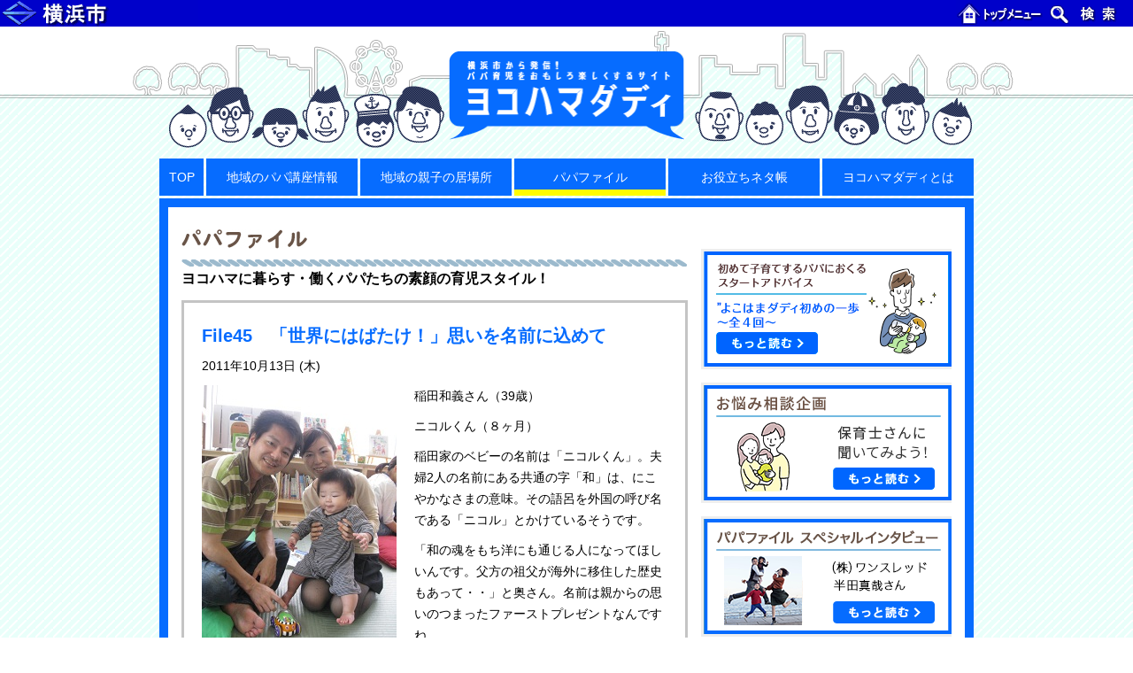

--- FILE ---
content_type: text/html; charset=UTF-8
request_url: https://hamadaddy.city.yokohama.lg.jp/papafile/1122/
body_size: 31619
content:

    <!doctype html>
    <html lang="ja">
    <head>
        <meta charset="UTF-8">
        <meta name="viewport" content="width=device-width, initial-scale=1">
        <meta http-equiv="X-UA-Compatible" content="ie=edge">
        <meta name="description" content="横浜市から発信！ パパ育児をおもしろ楽しくするサイト">
        <title>File45　「世界にはばたけ！」思いを名前に込めて｜ヨコハマダディ｜横浜市から発信！パパ育児をおもしろ楽しくするサイト</title>
        <link rel="shortcut icon" href="https://hamadaddy.city.yokohama.lg.jp/wp-content/themes/hamadaddy/favicon.ico" />
        <meta name='robots' content='max-image-preview:large' />
	<style>img:is([sizes="auto" i], [sizes^="auto," i]) { contain-intrinsic-size: 3000px 1500px }</style>
	<link rel='dns-prefetch' href='//cdnjs.cloudflare.com' />
<link rel='dns-prefetch' href='//cdn.jsdelivr.net' />
<script type="text/javascript">
/* <![CDATA[ */
window._wpemojiSettings = {"baseUrl":"https:\/\/s.w.org\/images\/core\/emoji\/16.0.1\/72x72\/","ext":".png","svgUrl":"https:\/\/s.w.org\/images\/core\/emoji\/16.0.1\/svg\/","svgExt":".svg","source":{"concatemoji":"https:\/\/hamadaddy.city.yokohama.lg.jp\/wp-includes\/js\/wp-emoji-release.min.js?ver=6.8.3"}};
/*! This file is auto-generated */
!function(s,n){var o,i,e;function c(e){try{var t={supportTests:e,timestamp:(new Date).valueOf()};sessionStorage.setItem(o,JSON.stringify(t))}catch(e){}}function p(e,t,n){e.clearRect(0,0,e.canvas.width,e.canvas.height),e.fillText(t,0,0);var t=new Uint32Array(e.getImageData(0,0,e.canvas.width,e.canvas.height).data),a=(e.clearRect(0,0,e.canvas.width,e.canvas.height),e.fillText(n,0,0),new Uint32Array(e.getImageData(0,0,e.canvas.width,e.canvas.height).data));return t.every(function(e,t){return e===a[t]})}function u(e,t){e.clearRect(0,0,e.canvas.width,e.canvas.height),e.fillText(t,0,0);for(var n=e.getImageData(16,16,1,1),a=0;a<n.data.length;a++)if(0!==n.data[a])return!1;return!0}function f(e,t,n,a){switch(t){case"flag":return n(e,"\ud83c\udff3\ufe0f\u200d\u26a7\ufe0f","\ud83c\udff3\ufe0f\u200b\u26a7\ufe0f")?!1:!n(e,"\ud83c\udde8\ud83c\uddf6","\ud83c\udde8\u200b\ud83c\uddf6")&&!n(e,"\ud83c\udff4\udb40\udc67\udb40\udc62\udb40\udc65\udb40\udc6e\udb40\udc67\udb40\udc7f","\ud83c\udff4\u200b\udb40\udc67\u200b\udb40\udc62\u200b\udb40\udc65\u200b\udb40\udc6e\u200b\udb40\udc67\u200b\udb40\udc7f");case"emoji":return!a(e,"\ud83e\udedf")}return!1}function g(e,t,n,a){var r="undefined"!=typeof WorkerGlobalScope&&self instanceof WorkerGlobalScope?new OffscreenCanvas(300,150):s.createElement("canvas"),o=r.getContext("2d",{willReadFrequently:!0}),i=(o.textBaseline="top",o.font="600 32px Arial",{});return e.forEach(function(e){i[e]=t(o,e,n,a)}),i}function t(e){var t=s.createElement("script");t.src=e,t.defer=!0,s.head.appendChild(t)}"undefined"!=typeof Promise&&(o="wpEmojiSettingsSupports",i=["flag","emoji"],n.supports={everything:!0,everythingExceptFlag:!0},e=new Promise(function(e){s.addEventListener("DOMContentLoaded",e,{once:!0})}),new Promise(function(t){var n=function(){try{var e=JSON.parse(sessionStorage.getItem(o));if("object"==typeof e&&"number"==typeof e.timestamp&&(new Date).valueOf()<e.timestamp+604800&&"object"==typeof e.supportTests)return e.supportTests}catch(e){}return null}();if(!n){if("undefined"!=typeof Worker&&"undefined"!=typeof OffscreenCanvas&&"undefined"!=typeof URL&&URL.createObjectURL&&"undefined"!=typeof Blob)try{var e="postMessage("+g.toString()+"("+[JSON.stringify(i),f.toString(),p.toString(),u.toString()].join(",")+"));",a=new Blob([e],{type:"text/javascript"}),r=new Worker(URL.createObjectURL(a),{name:"wpTestEmojiSupports"});return void(r.onmessage=function(e){c(n=e.data),r.terminate(),t(n)})}catch(e){}c(n=g(i,f,p,u))}t(n)}).then(function(e){for(var t in e)n.supports[t]=e[t],n.supports.everything=n.supports.everything&&n.supports[t],"flag"!==t&&(n.supports.everythingExceptFlag=n.supports.everythingExceptFlag&&n.supports[t]);n.supports.everythingExceptFlag=n.supports.everythingExceptFlag&&!n.supports.flag,n.DOMReady=!1,n.readyCallback=function(){n.DOMReady=!0}}).then(function(){return e}).then(function(){var e;n.supports.everything||(n.readyCallback(),(e=n.source||{}).concatemoji?t(e.concatemoji):e.wpemoji&&e.twemoji&&(t(e.twemoji),t(e.wpemoji)))}))}((window,document),window._wpemojiSettings);
/* ]]> */
</script>
<style id='wp-emoji-styles-inline-css' type='text/css'>

	img.wp-smiley, img.emoji {
		display: inline !important;
		border: none !important;
		box-shadow: none !important;
		height: 1em !important;
		width: 1em !important;
		margin: 0 0.07em !important;
		vertical-align: -0.1em !important;
		background: none !important;
		padding: 0 !important;
	}
</style>
<link rel='stylesheet' id='wp-block-library-css' href='https://hamadaddy.city.yokohama.lg.jp/wp-includes/css/dist/block-library/style.min.css?ver=6.8.3' type='text/css' media='all' />
<style id='classic-theme-styles-inline-css' type='text/css'>
/*! This file is auto-generated */
.wp-block-button__link{color:#fff;background-color:#32373c;border-radius:9999px;box-shadow:none;text-decoration:none;padding:calc(.667em + 2px) calc(1.333em + 2px);font-size:1.125em}.wp-block-file__button{background:#32373c;color:#fff;text-decoration:none}
</style>
<style id='global-styles-inline-css' type='text/css'>
:root{--wp--preset--aspect-ratio--square: 1;--wp--preset--aspect-ratio--4-3: 4/3;--wp--preset--aspect-ratio--3-4: 3/4;--wp--preset--aspect-ratio--3-2: 3/2;--wp--preset--aspect-ratio--2-3: 2/3;--wp--preset--aspect-ratio--16-9: 16/9;--wp--preset--aspect-ratio--9-16: 9/16;--wp--preset--color--black: #000000;--wp--preset--color--cyan-bluish-gray: #abb8c3;--wp--preset--color--white: #ffffff;--wp--preset--color--pale-pink: #f78da7;--wp--preset--color--vivid-red: #cf2e2e;--wp--preset--color--luminous-vivid-orange: #ff6900;--wp--preset--color--luminous-vivid-amber: #fcb900;--wp--preset--color--light-green-cyan: #7bdcb5;--wp--preset--color--vivid-green-cyan: #00d084;--wp--preset--color--pale-cyan-blue: #8ed1fc;--wp--preset--color--vivid-cyan-blue: #0693e3;--wp--preset--color--vivid-purple: #9b51e0;--wp--preset--gradient--vivid-cyan-blue-to-vivid-purple: linear-gradient(135deg,rgba(6,147,227,1) 0%,rgb(155,81,224) 100%);--wp--preset--gradient--light-green-cyan-to-vivid-green-cyan: linear-gradient(135deg,rgb(122,220,180) 0%,rgb(0,208,130) 100%);--wp--preset--gradient--luminous-vivid-amber-to-luminous-vivid-orange: linear-gradient(135deg,rgba(252,185,0,1) 0%,rgba(255,105,0,1) 100%);--wp--preset--gradient--luminous-vivid-orange-to-vivid-red: linear-gradient(135deg,rgba(255,105,0,1) 0%,rgb(207,46,46) 100%);--wp--preset--gradient--very-light-gray-to-cyan-bluish-gray: linear-gradient(135deg,rgb(238,238,238) 0%,rgb(169,184,195) 100%);--wp--preset--gradient--cool-to-warm-spectrum: linear-gradient(135deg,rgb(74,234,220) 0%,rgb(151,120,209) 20%,rgb(207,42,186) 40%,rgb(238,44,130) 60%,rgb(251,105,98) 80%,rgb(254,248,76) 100%);--wp--preset--gradient--blush-light-purple: linear-gradient(135deg,rgb(255,206,236) 0%,rgb(152,150,240) 100%);--wp--preset--gradient--blush-bordeaux: linear-gradient(135deg,rgb(254,205,165) 0%,rgb(254,45,45) 50%,rgb(107,0,62) 100%);--wp--preset--gradient--luminous-dusk: linear-gradient(135deg,rgb(255,203,112) 0%,rgb(199,81,192) 50%,rgb(65,88,208) 100%);--wp--preset--gradient--pale-ocean: linear-gradient(135deg,rgb(255,245,203) 0%,rgb(182,227,212) 50%,rgb(51,167,181) 100%);--wp--preset--gradient--electric-grass: linear-gradient(135deg,rgb(202,248,128) 0%,rgb(113,206,126) 100%);--wp--preset--gradient--midnight: linear-gradient(135deg,rgb(2,3,129) 0%,rgb(40,116,252) 100%);--wp--preset--font-size--small: 13px;--wp--preset--font-size--medium: 20px;--wp--preset--font-size--large: 36px;--wp--preset--font-size--x-large: 42px;--wp--preset--spacing--20: 0.44rem;--wp--preset--spacing--30: 0.67rem;--wp--preset--spacing--40: 1rem;--wp--preset--spacing--50: 1.5rem;--wp--preset--spacing--60: 2.25rem;--wp--preset--spacing--70: 3.38rem;--wp--preset--spacing--80: 5.06rem;--wp--preset--shadow--natural: 6px 6px 9px rgba(0, 0, 0, 0.2);--wp--preset--shadow--deep: 12px 12px 50px rgba(0, 0, 0, 0.4);--wp--preset--shadow--sharp: 6px 6px 0px rgba(0, 0, 0, 0.2);--wp--preset--shadow--outlined: 6px 6px 0px -3px rgba(255, 255, 255, 1), 6px 6px rgba(0, 0, 0, 1);--wp--preset--shadow--crisp: 6px 6px 0px rgba(0, 0, 0, 1);}:where(.is-layout-flex){gap: 0.5em;}:where(.is-layout-grid){gap: 0.5em;}body .is-layout-flex{display: flex;}.is-layout-flex{flex-wrap: wrap;align-items: center;}.is-layout-flex > :is(*, div){margin: 0;}body .is-layout-grid{display: grid;}.is-layout-grid > :is(*, div){margin: 0;}:where(.wp-block-columns.is-layout-flex){gap: 2em;}:where(.wp-block-columns.is-layout-grid){gap: 2em;}:where(.wp-block-post-template.is-layout-flex){gap: 1.25em;}:where(.wp-block-post-template.is-layout-grid){gap: 1.25em;}.has-black-color{color: var(--wp--preset--color--black) !important;}.has-cyan-bluish-gray-color{color: var(--wp--preset--color--cyan-bluish-gray) !important;}.has-white-color{color: var(--wp--preset--color--white) !important;}.has-pale-pink-color{color: var(--wp--preset--color--pale-pink) !important;}.has-vivid-red-color{color: var(--wp--preset--color--vivid-red) !important;}.has-luminous-vivid-orange-color{color: var(--wp--preset--color--luminous-vivid-orange) !important;}.has-luminous-vivid-amber-color{color: var(--wp--preset--color--luminous-vivid-amber) !important;}.has-light-green-cyan-color{color: var(--wp--preset--color--light-green-cyan) !important;}.has-vivid-green-cyan-color{color: var(--wp--preset--color--vivid-green-cyan) !important;}.has-pale-cyan-blue-color{color: var(--wp--preset--color--pale-cyan-blue) !important;}.has-vivid-cyan-blue-color{color: var(--wp--preset--color--vivid-cyan-blue) !important;}.has-vivid-purple-color{color: var(--wp--preset--color--vivid-purple) !important;}.has-black-background-color{background-color: var(--wp--preset--color--black) !important;}.has-cyan-bluish-gray-background-color{background-color: var(--wp--preset--color--cyan-bluish-gray) !important;}.has-white-background-color{background-color: var(--wp--preset--color--white) !important;}.has-pale-pink-background-color{background-color: var(--wp--preset--color--pale-pink) !important;}.has-vivid-red-background-color{background-color: var(--wp--preset--color--vivid-red) !important;}.has-luminous-vivid-orange-background-color{background-color: var(--wp--preset--color--luminous-vivid-orange) !important;}.has-luminous-vivid-amber-background-color{background-color: var(--wp--preset--color--luminous-vivid-amber) !important;}.has-light-green-cyan-background-color{background-color: var(--wp--preset--color--light-green-cyan) !important;}.has-vivid-green-cyan-background-color{background-color: var(--wp--preset--color--vivid-green-cyan) !important;}.has-pale-cyan-blue-background-color{background-color: var(--wp--preset--color--pale-cyan-blue) !important;}.has-vivid-cyan-blue-background-color{background-color: var(--wp--preset--color--vivid-cyan-blue) !important;}.has-vivid-purple-background-color{background-color: var(--wp--preset--color--vivid-purple) !important;}.has-black-border-color{border-color: var(--wp--preset--color--black) !important;}.has-cyan-bluish-gray-border-color{border-color: var(--wp--preset--color--cyan-bluish-gray) !important;}.has-white-border-color{border-color: var(--wp--preset--color--white) !important;}.has-pale-pink-border-color{border-color: var(--wp--preset--color--pale-pink) !important;}.has-vivid-red-border-color{border-color: var(--wp--preset--color--vivid-red) !important;}.has-luminous-vivid-orange-border-color{border-color: var(--wp--preset--color--luminous-vivid-orange) !important;}.has-luminous-vivid-amber-border-color{border-color: var(--wp--preset--color--luminous-vivid-amber) !important;}.has-light-green-cyan-border-color{border-color: var(--wp--preset--color--light-green-cyan) !important;}.has-vivid-green-cyan-border-color{border-color: var(--wp--preset--color--vivid-green-cyan) !important;}.has-pale-cyan-blue-border-color{border-color: var(--wp--preset--color--pale-cyan-blue) !important;}.has-vivid-cyan-blue-border-color{border-color: var(--wp--preset--color--vivid-cyan-blue) !important;}.has-vivid-purple-border-color{border-color: var(--wp--preset--color--vivid-purple) !important;}.has-vivid-cyan-blue-to-vivid-purple-gradient-background{background: var(--wp--preset--gradient--vivid-cyan-blue-to-vivid-purple) !important;}.has-light-green-cyan-to-vivid-green-cyan-gradient-background{background: var(--wp--preset--gradient--light-green-cyan-to-vivid-green-cyan) !important;}.has-luminous-vivid-amber-to-luminous-vivid-orange-gradient-background{background: var(--wp--preset--gradient--luminous-vivid-amber-to-luminous-vivid-orange) !important;}.has-luminous-vivid-orange-to-vivid-red-gradient-background{background: var(--wp--preset--gradient--luminous-vivid-orange-to-vivid-red) !important;}.has-very-light-gray-to-cyan-bluish-gray-gradient-background{background: var(--wp--preset--gradient--very-light-gray-to-cyan-bluish-gray) !important;}.has-cool-to-warm-spectrum-gradient-background{background: var(--wp--preset--gradient--cool-to-warm-spectrum) !important;}.has-blush-light-purple-gradient-background{background: var(--wp--preset--gradient--blush-light-purple) !important;}.has-blush-bordeaux-gradient-background{background: var(--wp--preset--gradient--blush-bordeaux) !important;}.has-luminous-dusk-gradient-background{background: var(--wp--preset--gradient--luminous-dusk) !important;}.has-pale-ocean-gradient-background{background: var(--wp--preset--gradient--pale-ocean) !important;}.has-electric-grass-gradient-background{background: var(--wp--preset--gradient--electric-grass) !important;}.has-midnight-gradient-background{background: var(--wp--preset--gradient--midnight) !important;}.has-small-font-size{font-size: var(--wp--preset--font-size--small) !important;}.has-medium-font-size{font-size: var(--wp--preset--font-size--medium) !important;}.has-large-font-size{font-size: var(--wp--preset--font-size--large) !important;}.has-x-large-font-size{font-size: var(--wp--preset--font-size--x-large) !important;}
:where(.wp-block-post-template.is-layout-flex){gap: 1.25em;}:where(.wp-block-post-template.is-layout-grid){gap: 1.25em;}
:where(.wp-block-columns.is-layout-flex){gap: 2em;}:where(.wp-block-columns.is-layout-grid){gap: 2em;}
:root :where(.wp-block-pullquote){font-size: 1.5em;line-height: 1.6;}
</style>
<link rel='stylesheet' id='styles.css-css' href='https://hamadaddy.city.yokohama.lg.jp/wp-content/themes/hamadaddy/css/styles.css?ver=6.8.3' type='text/css' media='all' />
<script type="text/javascript" src="https://hamadaddy.city.yokohama.lg.jp/wp-includes/js/jquery/jquery.min.js?ver=3.7.1" id="jquery-core-js"></script>
<script type="text/javascript" src="https://hamadaddy.city.yokohama.lg.jp/wp-includes/js/jquery/jquery-migrate.min.js?ver=3.4.1" id="jquery-migrate-js"></script>
<script type="text/javascript" src="https://cdnjs.cloudflare.com/ajax/libs/smoothscroll/1.4.4/SmoothScroll.min.js?ver=6.8.3" id="smoothScroll.js-js"></script>
<script type="text/javascript" src="https://hamadaddy.city.yokohama.lg.jp/wp-content/themes/hamadaddy/js/commons.js?ver=6.8.3" id="commons.js-js"></script>
<script type="text/javascript" src="https://cdn.jsdelivr.net/bxslider/4.2.12/jquery.bxslider.min.js?ver=6.8.3" id="bxSlider.js-js"></script>
<script type="text/javascript" src="https://hamadaddy.city.yokohama.lg.jp/wp-content/themes/hamadaddy/js/scripts.js?ver=6.8.3" id="scripts.js-js"></script>
<link rel="https://api.w.org/" href="https://hamadaddy.city.yokohama.lg.jp/wp-json/" /><link rel="EditURI" type="application/rsd+xml" title="RSD" href="https://hamadaddy.city.yokohama.lg.jp/xmlrpc.php?rsd" />
<meta name="generator" content="WordPress 6.8.3" />
<link rel="canonical" href="https://hamadaddy.city.yokohama.lg.jp/papafile/1122/" />
<link rel='shortlink' href='https://hamadaddy.city.yokohama.lg.jp/?p=1122' />
<link rel="alternate" title="oEmbed (JSON)" type="application/json+oembed" href="https://hamadaddy.city.yokohama.lg.jp/wp-json/oembed/1.0/embed?url=https%3A%2F%2Fhamadaddy.city.yokohama.lg.jp%2Fpapafile%2F1122%2F" />
<link rel="alternate" title="oEmbed (XML)" type="text/xml+oembed" href="https://hamadaddy.city.yokohama.lg.jp/wp-json/oembed/1.0/embed?url=https%3A%2F%2Fhamadaddy.city.yokohama.lg.jp%2Fpapafile%2F1122%2F&#038;format=xml" />
        <!-- Google Tag Manager -->
        <script>(function(w,d,s,l,i){w[l]=w[l]||[];w[l].push({'gtm.start':
                new Date().getTime(),event:'gtm.js'});var f=d.getElementsByTagName(s)[0],
                j=d.createElement(s),dl=l!='dataLayer'?'&l='+l:'';j.async=true;j.src=
                'https://www.googletagmanager.com/gtm.js?id='+i+dl;f.parentNode.insertBefore(j,f);
            })(window,document,'script','dataLayer','GTM-5KZ9MHM');</script>
        <!-- End Google Tag Manager -->
    </head>
    <body class="single papafile">
    <!-- Google Tag Manager (noscript) -->
    <noscript><iframe src="https://www.googletagmanager.com/ns.html?id=GTM-5KZ9MHM"
                      height="0" width="0" style="display:none;visibility:hidden"></iframe></noscript>
    <!-- End Google Tag Manager (noscript) -->

    <div id="common-header">
        <span id="common-header-logo"><a href="http://www.city.yokohama.lg.jp"><img src="https://hamadaddy.city.yokohama.lg.jp/wp-content/themes/hamadaddy/images/header/hdr03-logo.ja.gif" width="224" height="30" alt="横浜市"></a></span><span class="common-header-splitter"> - </span>
        <span id="common-header-navi"><a href="http://www.city.yokohama.lg.jp"><img src="https://hamadaddy.city.yokohama.lg.jp/wp-content/themes/hamadaddy/images/header/hdr03-top.ja.gif" width="100" height="30" alt="トップメニュー"></a><span class="common-header-splitter">|</span><a href="http://www.city.yokohama.lg.jp/search/"><img src="https://hamadaddy.city.yokohama.lg.jp/wp-content/themes/hamadaddy/images/header/hdr03-search.ja.gif" width="100" height="30" alt="検索"></a></span>
    </div>

    <header id="mdHeader" class="md-header">
        <div class="md-header-inner">
            <div class="md-header-logo">
                <a href="https://hamadaddy.city.yokohama.lg.jp/">
                    <img src="https://hamadaddy.city.yokohama.lg.jp/wp-content/themes/hamadaddy/images/logo_small.png" alt="ロゴ：ヨコハマダディ - 横浜市から発信！ パパ育児をおもしろ楽しくするサイト">
                </a>
            </div>
            <nav class="md-header-nav">
                <ul>
                    <li class="top "><a href="https://hamadaddy.city.yokohama.lg.jp/">TOP</a></li>
                    <li class="new  spread"><a href="https://hamadaddy.city.yokohama.lg.jp/news/">地域のパパ講座情報</a>
                        <ul>
                            <li><a href="https://hamadaddy.city.yokohama.lg.jp/news/">講座・イベント情報</a></li>
                            <li><a href="https://hamadaddy.city.yokohama.lg.jp/report/">パパ講座レポート一覧</a></li>
                            <li><a onclick="return(openPopupWindow(this))" href="https://hamadaddy.city.yokohama.lg.jp/application/">パパ講座・イベント主催の方々へ</a></li>
                        </ul>
                    </li>
                    <li class=""><a href="https://hamadaddy.city.yokohama.lg.jp/space/">地域の親子の居場所</a></li>
                    <li class="active"><a href="https://hamadaddy.city.yokohama.lg.jp/papafile/">パパファイル</a></li>
                    <li class=" spread"><a href="https://hamadaddy.city.yokohama.lg.jp/relay/">お役立ちネタ帳</a>
                        <ul>
                            <li><a href="https://hamadaddy.city.yokohama.lg.jp/relay/">リレーコラム</a></li>
                            <li><a href="https://hamadaddy.city.yokohama.lg.jp/nursing/">祖父母との子育て</a></li>
                        </ul>
                    </li>
                    <li class=""><a href="https://hamadaddy.city.yokohama.lg.jp/about/">ヨコハマダディとは</a></li>
                </ul>
            </nav>
        </div>
    </header>


    <main class="md-content">

        <div class="md-content-body">
            <section class="md-column">

                                        <h2 class="md-column-title"><img
                                    src="https://hamadaddy.city.yokohama.lg.jp/wp-content/themes/hamadaddy/images/title_papafile.gif" alt="パパファイル">
                        </h2>
                        <p class="md-column-sup">ヨコハマに暮らす・働くパパたちの素顔の育児スタイル！</p>
                    
                                                <section class="sn-body gray">
                                <section class="md-single-article">
                                    <h4 class="sn-papafile-title">File45　「世界にはばたけ！」思いを名前に込めて</h4>
                                    <p class="sn-papafile-date">2011年10月13日 (木)</p>
                                    <div class="sn-papafile-twoColumns">
                                        <div class="sn-papafile-img">
                                            <img alt="File45　「世界にはばたけ！」思いを名前に込めて"
                                                 src="/papafile/asset/img/IMG_3102.JPG"/>
                                        </div>
                                        <div class="sn-papafile-texts">
                                            <p>稲田和義さん（39歳）</p>
<p>ニコルくん（８ヶ月）</p>
<p>稲田家のベビーの名前は「ニコルくん」。夫婦2人の名前にある共通の字「和」は、にこやかなさまの意味。その語呂を外国の呼び名である「ニコル」とかけているそうです。</p>
<p>「和の魂をもち洋にも通じる人になってほしいんです。父方の祖父が海外に移住した歴史もあって・・」と奥さん。名前は親からの思いのつまったファーストプレゼントなんですね。</p>
                                        </div>
                                    </div>
                                    <div class="sn-body-links">
                                        <a href="javascript:void(0);" onclick="history.back();">« 戻る</a>
                                        <a href="https://hamadaddy.city.yokohama.lg.jp/papafile/">ー覧へ »</a>
                                    </div>
                                </section>
                            </section>
                        
                
                    <div class="md-toTopBtn"><a id="toTopBtn" href="#">ページトップへ</a></div>
    
            </section>
        </div>

        <div class="md-content-sidebar">

    
    <div id="banner-area" class="sb-banners">
                    <div class="sb-banners-greeting">
              <a href="https://hamadaddy.city.yokohama.lg.jp/advice1/"><img src="https://hamadaddy.city.yokohama.lg.jp/wp-content/themes/hamadaddy/images/advice/banner.png" alt="初めて子育てするパパにおくるスタートアドバイスよこはまダディ初めの一歩～全４回～"></a>
            </div>
                            <div class="sb-banners-greeting">
              <a href="https://hamadaddy.city.yokohama.lg.jp/consultation/"><img src="https://hamadaddy.city.yokohama.lg.jp/wp-content/themes/hamadaddy/images/sidebar/bnr_consultation.png" alt="お悩み相談企画"></a>
            </div>
        
                    <div class="sb-banners-greeting">
                <a href="https://hamadaddy.city.yokohama.lg.jp/papafile-special02/"><img src="https://hamadaddy.city.yokohama.lg.jp/wp-content/themes/hamadaddy/images/sidebar/bnr_papafile-special02.png" alt="株式会社ワンスレッド半田真哉さん"></a>
            </div>
        
                    <div class="sb-banners-greeting">
                <a href="https://hamadaddy.city.yokohama.lg.jp/papafile-special/"><img src="https://hamadaddy.city.yokohama.lg.jp/wp-content/themes/hamadaddy/images/sidebar/bnr_papafile-special.png" alt="パパライフサポート池田浩久さん"></a>
            </div>
        
                    <div id="message-banner" class="sb-banners-message">
                <h4 class="sb-banners-message-title"><img src="https://hamadaddy.city.yokohama.lg.jp/wp-content/themes/hamadaddy/images/sidebar/subtitle_message_papa.jpg" alt="あの先輩パパから応援メッセージ"></h4>
                <ul>
                                            <li>
                            <div class="sb-banners-message-img"><img src="https://hamadaddy.city.yokohama.lg.jp/wp-content/themes/hamadaddy/images/sidebar/ishicyan_bnr.jpg" alt="画像：石ちゃん"></div>
                            <a class="sb-banners-message-link" href="https://hamadaddy.city.yokohama.lg.jp/ishichan/">石ちゃんの<br>インタビューを読む</a>
                        </li>
                                                                <li>
                            <div class="sb-banners-message-img"><img src="https://hamadaddy.city.yokohama.lg.jp/wp-content/themes/hamadaddy/images/sidebar/cyouno_bnr.jpg" alt="画像：プロレスラー蝶野正洋さん"></div>
                            <a class="sb-banners-message-link" href="https://hamadaddy.city.yokohama.lg.jp/cyouno/">プロレスラー<br>蝶野正洋さんの<br>インタビューを読む</a>
                        </li>
                                    </ul>
            </div>
        
    
            <div class="sb-banners-greeting">
            <a href="https://hamadaddy.city.yokohama.lg.jp/papafile-long/"><img src="https://hamadaddy.city.yokohama.lg.jp/wp-content/themes/hamadaddy/images/sidebar/bnr_papafile-long.png" alt="育児レンジャー×ヨコハマダディ"></a>
        </div>
    
        <div id="ad-banner" class="sb-banners-ad">
            <dl>
                <dt><img src="https://hamadaddy.city.yokohama.lg.jp/wp-content/themes/hamadaddy/images/sidebar/subtitle_banner.png" alt="ヨコハマダディを応援しよう！"></dt>
                <dd>
                    <p>サイトにバナーを貼って、ヨコハマダディを応援してください。どなたでもご自由にご利用いただけます。</p>
                    <a class="sb-banners-ad-img" href="https://hamadaddy.city.yokohama.lg.jp/banner/"><img src="https://hamadaddy.city.yokohama.lg.jp/wp-content/themes/hamadaddy/images/sidebar/banner_l.png" alt="ヨコハマダディ バナー"></a>
                    <a class="sb-banners-ad-caution" href="https://hamadaddy.city.yokohama.lg.jp/banner/">バナーのご利用について</a>
                </dd>
            </dl>
        </div>

    </div>


            <div class="sb-links">
            <h2 class="sb-title"><img src="https://hamadaddy.city.yokohama.lg.jp/wp-content/themes/hamadaddy/images/sidebar/title_link.gif" alt="関連リンク"></h2>
            <ul>
                <li><a href="https://www.yokohama-playpark.net/" target="_blank"><img src="https://hamadaddy.city.yokohama.lg.jp/wp-content/themes/hamadaddy/images/sidebar/bnr_ypc.jpg" alt="YPC 横浜プレイパークを創ろうネットワーク" width="234"></a></li>
                <!-- <li><a href="https://www.city.yokohama.lg.jp/kurashi/kosodate-kyoiku/kosodate-sogo/" target="_blank"><img src="https://hamadaddy.city.yokohama.lg.jp/wp-content/themes/hamadaddy/images/sidebar/bnr_yokohama.gif" alt="横浜市こども青少年局"></a></li> -->
                <li><a href="http://www.women.city.yokohama.jp/" target="_blank"><img src="https://hamadaddy.city.yokohama.lg.jp/wp-content/themes/hamadaddy/images/sidebar/yokohama_sanga.gif" alt="男女共同参画センター"></a></li>
                <!-- <li><a href="http://www.ikumen-project.jp/" target="_blank"><img src="https://hamadaddy.city.yokohama.lg.jp/wp-content/themes/hamadaddy/images/sidebar/bnr_ikumen.jpg" alt="イクメンプロジェクト"></a></li> -->
                <!-- <li><a href="http://nippon-kosodate.jp/" target="_blank"><img src="https://hamadaddy.city.yokohama.lg.jp/wp-content/themes/hamadaddy/images/sidebar/bnr_kosodate.jpg" alt="にっぽん子育て応援団"></a></li> -->
                <li><a href="http://www.fathering.jp/" target="_blank"><img src="https://hamadaddy.city.yokohama.lg.jp/wp-content/themes/hamadaddy/images/sidebar/bnr_fj.jpg" alt="Fathering Japan"></a></li>
                <!-- <li><a href="https://www.city.yokohama.lg.jp/city-info/yokohamashi/org/kodomo/sonota/chosei/work/wlb.html" target="_blank"><img src="https://hamadaddy.city.yokohama.lg.jp/wp-content/themes/hamadaddy/images/sidebar/wlb_banner.jpg" alt="ワーク・ライフ・バランス"></a></li> -->
                <!-- <li><a href="https://www.city.yokohama.lg.jp/city-info/yokohamashi/org/kodomo/sonota/chosei/totsuki/kansou001-008.html" target="_blank"><img src="https://hamadaddy.city.yokohama.lg.jp/wp-content/themes/hamadaddy/images/sidebar/totuki_banner.jpg" alt="トツキトウカ"></a></li> -->
                <li><a href="https://www.city.yokohama.lg.jp/kurashi/kosodate-kyoiku/kosodateshien/kodomoanzen.html" target="_blank"><img src="https://hamadaddy.city.yokohama.lg.jp/wp-content/themes/hamadaddy/images/sidebar/jikoyobou_banner.jpg" alt="子どもの事故予防"></a></li>
                <!-- <li><a href="http://hamahug.city.yokohama.lg.jp/" target="_blank"><img src="https://hamadaddy.city.yokohama.lg.jp/wp-content/themes/hamadaddy/images/sidebar/hamahug_banner.jpg" alt="ハマハグ"></a></li> -->

                <li><a href="https://pamatoco.city.yokohama.lg.jp/ctz/" target="_blank"><img src="https://hamadaddy.city.yokohama.lg.jp/wp-content/themes/hamadaddy/images/sidebar/pamatoko_banner.png" alt="パマトコ"></a></li>


            </ul>
        </div>
    
</div>

    </main>

    
    <script type="speculationrules">
{"prefetch":[{"source":"document","where":{"and":[{"href_matches":"\/*"},{"not":{"href_matches":["\/wp-*.php","\/wp-admin\/*","\/wp-content\/uploads\/*","\/wp-content\/*","\/wp-content\/plugins\/*","\/wp-content\/themes\/hamadaddy\/*","\/*\\?(.+)"]}},{"not":{"selector_matches":"a[rel~=\"nofollow\"]"}},{"not":{"selector_matches":".no-prefetch, .no-prefetch a"}}]},"eagerness":"conservative"}]}
</script>

    </main>

    <footer id="footer" class="md-footer">
        <nav class="md-footer-nav">
            <ul>
                <li><a onclick="return(openPopupWindow(this))" href="https://hamadaddy.city.yokohama.lg.jp/terms/">個人情報保護制度について</a></li>
                <li><a onclick="return(openPopupWindow(this))" href="https://hamadaddy.city.yokohama.lg.jp/application/">情報の掲載について</a></li>
                <li><a href="https://hamadaddy.city.yokohama.lg.jp/webaccessibility/">Webアクセシビリティについて</a></li>
            </ul>
        </nav>
        <dl class="md-footer-bottom">
            <dt>横浜市こども青少年局地域子育て支援課</dt>
            <dd>ご意見･お問い合わせ　－　<a href="mailto:kd-hamadaddy@city.yokohama.jp">kd-hamadaddy@city.yokohama.jp</a>　－　電話:045-671-4157 －　FAX:045-550-3946</dd>
            <dd>2010－2026 City of Yokohama. All right reserved.</dd>
        </dl>
    </footer>

    </body>
    </html>

